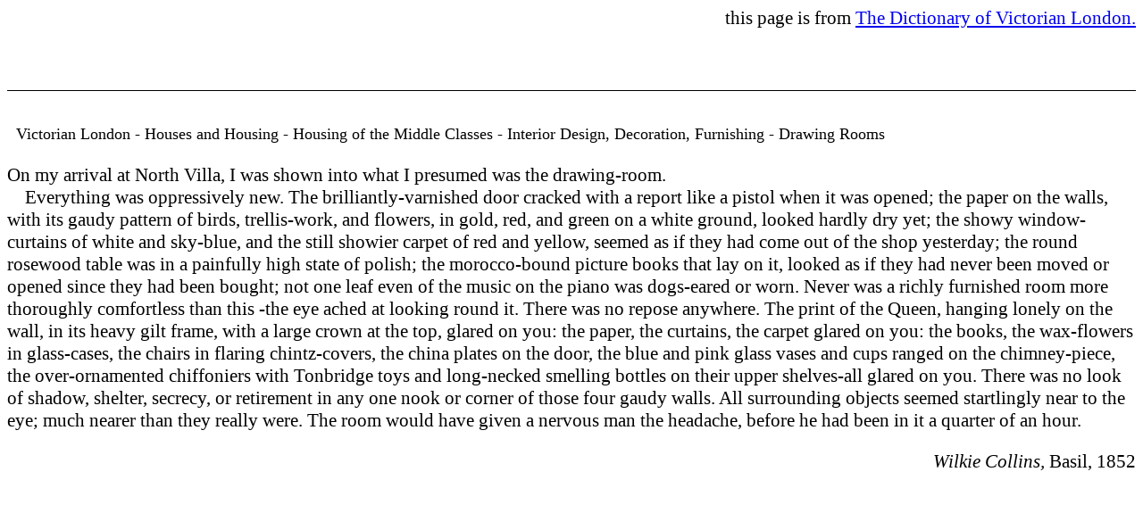

--- FILE ---
content_type: text/html
request_url: http://www.victorianlondon.org/houses/drawingrooms.htm
body_size: 1412
content:
<html>

<head>
<meta http-equiv="Content-Language" content="en-gb">
<meta http-equiv="Content-Type" content="text/html; charset=windows-1252">
<meta name="GENERATOR" content="Microsoft FrontPage 4.0">
<meta name="ProgId" content="FrontPage.Editor.Document">
<title>Victorian London - Houses and Housing - Housing of the Middle Classes -
Interior Design, Decoration, Furnishing - Drawing Rooms</title>
<base target="_self"><LINK REL="stylesheet" TYPE="text/css" HREF="../style1.css">
</head>

<body><?php include ("../google1.php") ?>
<script language="javascript" type="text/javascript" src="../header.txt"></script>

<font size="4">Victorian London - Houses and Housing - Housing of the Middle
Classes - Interior Design, Decoration, Furnishing - Drawing Rooms</font>

<P CLASS="p1" STYLE="margin-left: 0.0in; margin-right: 0.0in; text-indent: 0.0in;">
On my arrival at North Villa, I was shown into what I
presumed was the drawing-room.<br>
&nbsp;&nbsp;&nbsp; Everything was oppressively new. The brilliantly-varnished door cracked with a report like a pistol when it was
opened; the paper on the walls, with its gaudy pattern of
birds, trellis-work, and flowers, in gold, red, and green on
a white ground, looked hardly dry yet; the showy window-
curtains of white and sky-blue, and the still showier carpet
of red and yellow, seemed as if they had come out of the
shop yesterday; the round rosewood table was in a painfully
high state of polish; the morocco-bound picture books that
lay on it, looked as if they had never been moved or opened
since they had been bought; not one leaf even of the
music on the piano was dogs-eared or worn. Never was a
richly furnished room more thoroughly comfortless than
this -the eye ached at looking round it. There  was
no repose anywhere. The print of the Queen, hanging
lonely on the wall, in its heavy gilt frame, with a large
crown at the top, glared on you: the paper, the curtains,
the carpet glared on you: the books, the wax-flowers in
glass-cases, the chairs in flaring chintz-covers, the china
plates on the door, the blue and pink glass vases and cups
ranged on the chimney-piece, the over-ornamented chiffoniers
with Tonbridge toys and long-necked smelling bottles on
their upper shelves-all glared on you. There was no look
of shadow, shelter, secrecy, or retirement in any one nook or
corner of those four gaudy walls. All surrounding objects
seemed startlingly near to the eye; much nearer than they
really were. The room would have given a nervous man
the headache, before he had been in it a quarter of an hour.
</P>
<p align="right"><font><i>Wilkie Collins, </i>Basil, 1852</font></p>
<script language="javascript" type="text/javascript" src="../footer.txt"></script>

</body>

</html>


--- FILE ---
content_type: text/css
request_url: http://www.victorianlondon.org/style1.css
body_size: 184
content:
body {  
font-family: "Times New Roman";  
font-size: 16pt;

}

p {  
font-family: "Times New Roman";  
font-size: 16pt;

}


@media only screen and (min-device-width: 320px) and (max-device-width: 600px) {

body {
font-size: 1.4em;
line-height: 115%;
padding-left: 8px;

}


p {
font-size: 1.6em;
line-height: 115%;
padding-left: 8px;

}

--- FILE ---
content_type: text/plain
request_url: http://www.victorianlondon.org/header.txt
body_size: 217
content:
document.write('<p align="right">this page is from <A href="http://www.victorianlondon.org/index-2012.htm" target="_top">The Dictionary of Victorian London. </a> <P>&nbsp;</p><HR color="#000000" size="1" ><BR>&nbsp;')